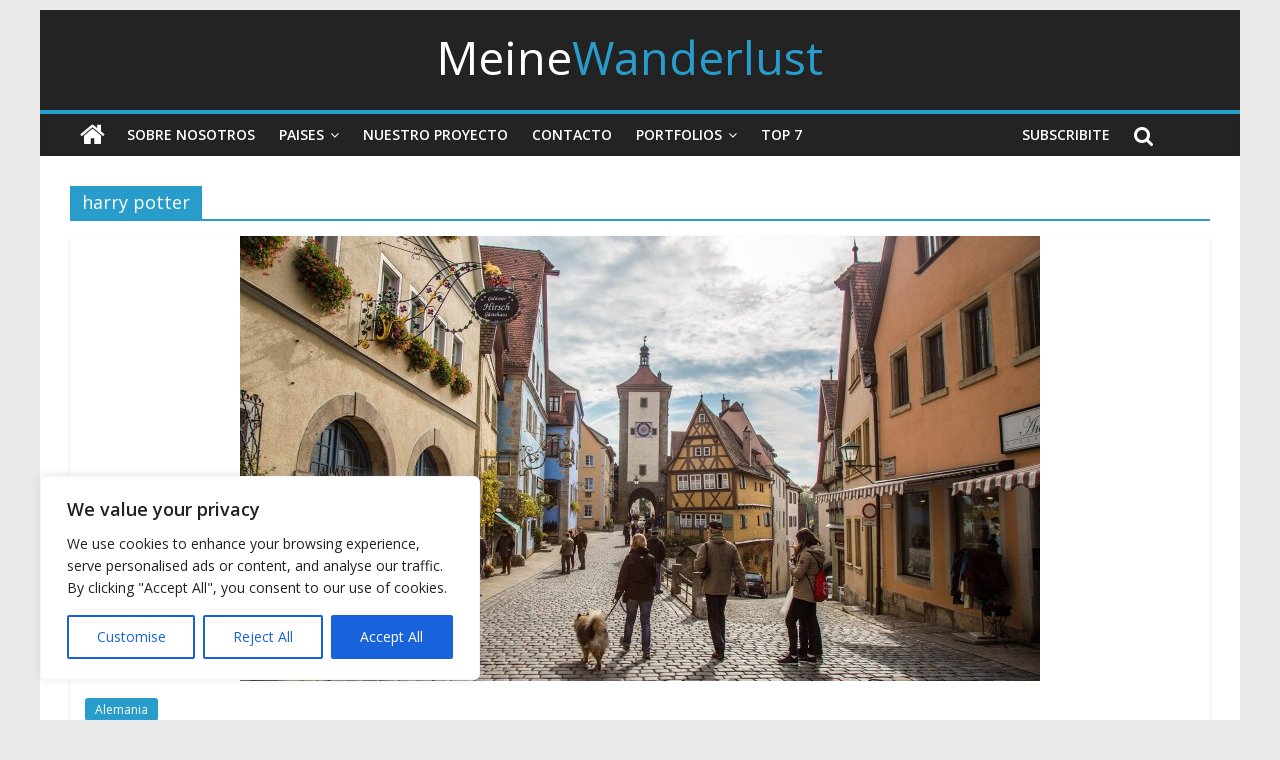

--- FILE ---
content_type: text/css
request_url: https://meinewanderlust.com/wp-content/cache/minify/3483c.css
body_size: 706
content:
#fsml_ff, #fsml_ff *, #fsml_ffhidden, #fsml_ffhidden
*{-webkit-box-sizing:content-box;-moz-box-sizing:content-box;box-sizing:content-box}#fsml_ff{background-color:#fff;min-width:30px;width:60px;max-width:75px;position:fixed;margin:0
1%;padding:0;z-index:9999;line-height:100%;font-size:0}img.fsml_fficon{padding:0;border:none;transition:all ease .3s;-webkit-transition:all ease .3s;-moz-transition:all ease .3s;-ms-transition:all ease .3s;-o-transition:all ease .3s}#fsml_ff
a{padding:0;margin:0;border:none}#fsml_hide{position:absolute;top:0;right:0;width:14%}.fsml_xlr{}.fsml_xlr:hover{cursor:pointer}.fsmlopenclose{opacity: .6}.fsmlopenclose:hover{opacity:1}#fsml_ff
a#fsml_edit{top:0;position:absolute;float:left;color:rgba(50, 50, 50, 0.7);cursor:pointer;background-color:rgba(255,255,255,.3);z-index:10001;font-size:15px;font-weight:bold;font-family:Arial,sans-serif;line-height:10px;text-decoration:none;padding:3px;margin:0
0 0 8px}#fsml_ff a#fsml_edit:hover{color:#000;background-color:#fff}#fsml_ffmain{margin-top:5px;padding:0
10%}.fsml_fflink{width:100%;overflow:hidden;margin:0
0 5px 0;padding:0}img.fsml_fficon{width:100%;border-radius:8px;border:none;opacity:0.65;margin:0;padding:0}#fsml_ffmain a:last-child{margin:0}img.fsml_fficon:hover{opacity:1}.fsml_showhide:hover{cursor:pointer}#fsml_ffhidden{display:none;border-top-left-radius:6px;border-bottom-left-radius:6px;box-shadow:0 0 3px #666;background-color:#fff;color:#000;font-size:0;line-height:100%;position:fixed;margin:0;padding:1px}#fsml_ffhidden
img{margin:0;height:10px;width:10px;padding:2px}img#fsml_ytsub{width:100%;padding:0;margin:0
0 5px 0;border-radius:3px}img#fsml_fblike{width:100%;padding:0;margin:0
0 5px 0;border-radius:3px;cursor:pointer}#fsml_twfollow{width:100%;padding:0;margin:0
0 5px 0;border-radius:3px}#fsml_ff,#fsml_ffhidden{transition:opacity ease 1s;-webkit-transition:opacity ease 1s;-moz-transition:opacity ease 1s;-ms-transition:opacity ease 1s;-o-transition:opacity ease 1s}#fsml_fblikemodal{position:absolute;top:0;background-color:#fff;padding:10px;width:165px;height:158px;box-shadow:-1px 1px 2px rgba(0,0,0,0.4);z-index:9998;font-size:14px}#fsml_fblikemodal
hr{margin:5px
0;color:transparent;background-color:transparent}#fsml_fblikeframe{max-width:165px;max-height:140px;overflow:hidden;border:none}#fsml_closefbmodal{float:right;font-weight:bold;z-index:10005}.admin-bar #fsml_ff,
.admin-bar #fsml_ffhidden,
.wp-toolbar #fsml_ff,
.wp-toolbar
#fsml_ffhidden{margin-top:28px}@media
print{#fsml_ff{display:none}#fsml_ffhidden{display:none}}